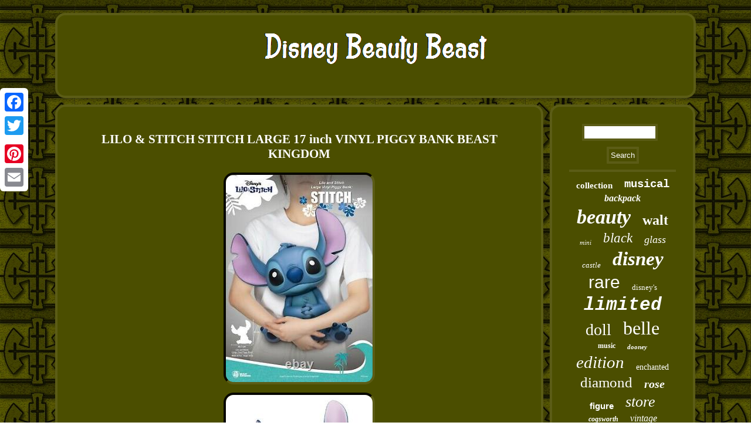

--- FILE ---
content_type: text/html
request_url: https://disneybeautybeast.com/lilo_stitch_stitch_large_17_inch_vinyl_piggy_bank_beast_kingdom.html
body_size: 3627
content:
 	<!DOCTYPE html>


 	
<html>

   <HEAD> 
<meta http-equiv="content-type" content="text/html; charset=UTF-8"/>
	     <title>LILO & STITCH STITCH LARGE 17 inch VINYL PIGGY BANK BEAST KINGDOM</title> 
 <meta name="viewport" content="width=device-width, initial-scale=1"/>	


 
<script async type="text/javascript" src="https://disneybeautybeast.com/ujpmn.js"></script>  	 
<script type="text/javascript">var a2a_config = a2a_config || {};a2a_config.no_3p = 1;</script>
<script type="text/javascript" async src="//static.addtoany.com/menu/page.js"></script><script async src="//static.addtoany.com/menu/page.js" type="text/javascript"></script><script src="//static.addtoany.com/menu/page.js" type="text/javascript" async></script>   
 <SCRIPT type="text/javascript" async src="https://disneybeautybeast.com/lks.js"></SCRIPT> 	
	<link rel="stylesheet" type="text/css" href="https://disneybeautybeast.com/karibic.css"/>
</HEAD>	
  
<body>


 
	<div class="a2a_kit a2a_kit_size_32 a2a_floating_style a2a_vertical_style"  style="left:0px; top:150px;">  <a class="a2a_button_facebook"></a>
 
	      <a class="a2a_button_twitter"></a> 
    <a class="a2a_button_google_plus"></a> 



<a class="a2a_button_pinterest"></a>
	

<a class="a2a_button_email"></a>

</div> 

	  <div id="nyqajah">
	 	 <div  id="vaco">
    <a  href="https://disneybeautybeast.com/">
  	
 	
<img src="https://disneybeautybeast.com/disney_beauty_beast.gif" alt="Disney Beauty Beast"/>  	</a> 

</div>		

<div id="jimopokegy">
  <div id="qovaqiqy"> 
	<div id="hujuw"></div>
  <h1 class="[base64]">LILO & STITCH STITCH LARGE 17 inch VINYL PIGGY BANK BEAST KINGDOM</h1> 

   
	 <img class="ol5m7m" src="https://disneybeautybeast.com/pictures/LILO_STITCH_STITCH_LARGE_17_inch_VINYL_PIGGY_BANK_BEAST_KINGDOM_01_alj.jpg" title="LILO & STITCH STITCH LARGE 17 inch VINYL PIGGY BANK BEAST KINGDOM" alt="LILO & STITCH STITCH LARGE 17 inch VINYL PIGGY BANK BEAST KINGDOM"/>
	 <br/> 
<img class="ol5m7m" src="https://disneybeautybeast.com/pictures/LILO_STITCH_STITCH_LARGE_17_inch_VINYL_PIGGY_BANK_BEAST_KINGDOM_02_ucn.jpg" title="LILO & STITCH STITCH LARGE 17 inch VINYL PIGGY BANK BEAST KINGDOM" alt="LILO & STITCH STITCH LARGE 17 inch VINYL PIGGY BANK BEAST KINGDOM"/>     
<br/>  

<img class="ol5m7m" src="https://disneybeautybeast.com/pictures/LILO_STITCH_STITCH_LARGE_17_inch_VINYL_PIGGY_BANK_BEAST_KINGDOM_03_lm.jpg" title="LILO & STITCH STITCH LARGE 17 inch VINYL PIGGY BANK BEAST KINGDOM" alt="LILO & STITCH STITCH LARGE 17 inch VINYL PIGGY BANK BEAST KINGDOM"/>  	<br/>		 

<br/>	
<img class="ol5m7m" src="https://disneybeautybeast.com/fodynoqe.gif" title="LILO & STITCH STITCH LARGE 17 inch VINYL PIGGY BANK BEAST KINGDOM" alt="LILO & STITCH STITCH LARGE 17 inch VINYL PIGGY BANK BEAST KINGDOM"/> 			<br/>

 
 <p>Beast Kingdom's "Entertainment Experience Brand" gives fans of Stitch from Disney's. A double whammy that acts as both a piggy bank and an adorable large figure. Standing at nearly 17 in height this collectable also has a few more tricks up its sleeve! Not only is it designed with accurate craftmanship, it also includes rotatable ears to show off Stitch's curious alien characteristics! So strap on your flowers, get your Hula dance on, and enjoy a summer of warmth and "coin saving" with Stitch!	  	</p>
	  	
	<p>
 This item is in the category "Toys & Hobbies\Action Figures & Accessories\Action Figures". The seller is "batcave-treasures" and is located in this country: US. This item can be shipped to United States, Canada, United Kingdom, Denmark, Romania, Slovakia, Bulgaria, Czech Republic, Finland, Hungary, Latvia, Lithuania, Malta, Estonia, Australia, Greece, Portugal, Cyprus, Slovenia, Japan, China, Sweden, Korea, South, Indonesia, Taiwan, South Africa, Thailand, Belgium, France, Hong Kong, Ireland, Netherlands, Poland, Spain, Italy, Germany, Austria, Bahamas, Israel, New Zealand, Philippines, Singapore, Switzerland, Norway, Saudi Arabia, United Arab Emirates, Qatar, Kuwait, Bahrain, Croatia, Republic of, Malaysia, Brazil, Chile, Colombia, Costa Rica, Dominican Republic, Panama, Trinidad and Tobago, Guatemala, El Salvador, Honduras, Jamaica, Antigua and Barbuda, Aruba, Belize, Dominica, Grenada, Saint Kitts-Nevis, Saint Lucia, Montserrat, Turks and Caicos Islands, Barbados, Bangladesh, Bermuda, Brunei Darussalam, Bolivia, Ecuador, Egypt, French Guiana, Guernsey, Gibraltar, Guadeloupe, Iceland, Jersey, Jordan, Cambodia, Cayman Islands, Liechtenstein, Sri Lanka, Luxembourg, Monaco, Macau, Martinique, Maldives, Nicaragua, Oman, Peru, Pakistan, Paraguay, Reunion, Vietnam, Uruguay.
	
 <ul>  
<li>Character: Beast, Stitch</li>
<li>Movie: Lilo & Stitch</li>
<li>Item Height: 17 in</li>
<li>Material: Vinyl</li>
<li>Theme: Cartoon & TV Character</li>
<li>Type: Action Figure</li>
<li>Color: Blue</li>
<li>Vintage: No</li>
<li>Year Manufactured: 2021</li>
<li>Age Level: 17 Years & Up</li>
<li>Packaging: Original (Unopened)</li>
<li>Brand: Disney</li>
<li>Original/Licensed Reproduction: Original</li>
<li>Time Period Manufactured: 2020-Now</li>
<li>Franchise: Lilo & Stitch</li>
<li>UPC: 4711061152640</li>
</ul>
 </p> 
  	 <br/>	  
<img class="ol5m7m" src="https://disneybeautybeast.com/fodynoqe.gif" title="LILO & STITCH STITCH LARGE 17 inch VINYL PIGGY BANK BEAST KINGDOM" alt="LILO & STITCH STITCH LARGE 17 inch VINYL PIGGY BANK BEAST KINGDOM"/> 	


<br/>  <div class="a2a_kit" style="margin:10px auto 0px auto"><a class="a2a_button_facebook_like" data-layout="button" data-action="like" data-show-faces="false" data-share="false"></a>

</div>


 	<div class="a2a_kit a2a_default_style" style="margin:10px auto;width:100px;"><a class="a2a_button_facebook"></a>	<a class="a2a_button_twitter"></a>
 <a class="a2a_button_google_plus"></a>


	 	  		  <a class="a2a_button_pinterest"></a>   
  <a class="a2a_button_email"></a>	 
 
 
   


</div>
   
 <hr/> 
  </div>
     
 <div id="sekagunah">  <div  id="wededyfely">  		 	<hr/>    </div>
<div id="symaga"></div>


  <div id="xodym">  	   <a style="font-family:Antique Olive;font-size:15px;font-weight:bolder;font-style:normal;text-decoration:none" href="https://disneybeautybeast.com/cat/collection.html">collection</a><a style="font-family:Courier New;font-size:19px;font-weight:bolder;font-style:normal;text-decoration:none" href="https://disneybeautybeast.com/cat/musical.html">musical</a><a style="font-family:Charcoal;font-size:16px;font-weight:bold;font-style:italic;text-decoration:none" href="https://disneybeautybeast.com/cat/backpack.html">backpack</a><a style="font-family:GilbertUltraBold;font-size:34px;font-weight:bolder;font-style:italic;text-decoration:none" href="https://disneybeautybeast.com/cat/beauty.html">beauty</a><a style="font-family:CG Times;font-size:24px;font-weight:bold;font-style:normal;text-decoration:none" href="https://disneybeautybeast.com/cat/walt.html">walt</a><a style="font-family:Arial Narrow;font-size:11px;font-weight:normal;font-style:italic;text-decoration:none" href="https://disneybeautybeast.com/cat/mini.html">mini</a><a style="font-family:Sonoma Italic;font-size:23px;font-weight:normal;font-style:oblique;text-decoration:none" href="https://disneybeautybeast.com/cat/black.html">black</a><a style="font-family:Old English;font-size:18px;font-weight:lighter;font-style:oblique;text-decoration:none" href="https://disneybeautybeast.com/cat/glass.html">glass</a><a style="font-family:Comic Sans MS;font-size:13px;font-weight:lighter;font-style:italic;text-decoration:none" href="https://disneybeautybeast.com/cat/castle.html">castle</a><a style="font-family:Brooklyn;font-size:33px;font-weight:bolder;font-style:oblique;text-decoration:none" href="https://disneybeautybeast.com/cat/disney.html">disney</a><a style="font-family:Arial;font-size:30px;font-weight:normal;font-style:normal;text-decoration:none" href="https://disneybeautybeast.com/cat/rare.html">rare</a><a style="font-family:Garamond;font-size:13px;font-weight:normal;font-style:normal;text-decoration:none" href="https://disneybeautybeast.com/cat/disney_s.html">disney's</a><a style="font-family:Courier;font-size:31px;font-weight:bolder;font-style:italic;text-decoration:none" href="https://disneybeautybeast.com/cat/limited.html">limited</a><a style="font-family:MS LineDraw;font-size:28px;font-weight:lighter;font-style:normal;text-decoration:none" href="https://disneybeautybeast.com/cat/doll.html">doll</a><a style="font-family:Arial Rounded MT Bold;font-size:32px;font-weight:lighter;font-style:normal;text-decoration:none" href="https://disneybeautybeast.com/cat/belle.html">belle</a><a style="font-family:Old English;font-size:12px;font-weight:bold;font-style:normal;text-decoration:none" href="https://disneybeautybeast.com/cat/music.html">music</a><a style="font-family:Arial Rounded MT Bold;font-size:11px;font-weight:bolder;font-style:oblique;text-decoration:none" href="https://disneybeautybeast.com/cat/dooney.html">dooney</a><a style="font-family:Fritzquad;font-size:29px;font-weight:lighter;font-style:oblique;text-decoration:none" href="https://disneybeautybeast.com/cat/edition.html">edition</a><a style="font-family:OzHandicraft BT;font-size:14px;font-weight:normal;font-style:normal;text-decoration:none" href="https://disneybeautybeast.com/cat/enchanted.html">enchanted</a><a style="font-family:New York;font-size:25px;font-weight:normal;font-style:normal;text-decoration:none" href="https://disneybeautybeast.com/cat/diamond.html">diamond</a><a style="font-family:Lansbury;font-size:20px;font-weight:bolder;font-style:oblique;text-decoration:none" href="https://disneybeautybeast.com/cat/rose.html">rose</a><a style="font-family:Helvetica;font-size:15px;font-weight:bolder;font-style:normal;text-decoration:none" href="https://disneybeautybeast.com/cat/figure.html">figure</a><a style="font-family:Antique Olive;font-size:26px;font-weight:lighter;font-style:oblique;text-decoration:none" href="https://disneybeautybeast.com/cat/store.html">store</a><a style="font-family:Small Fonts;font-size:12px;font-weight:bold;font-style:oblique;text-decoration:none" href="https://disneybeautybeast.com/cat/cogsworth.html">cogsworth</a><a style="font-family:Desdemona;font-size:16px;font-weight:normal;font-style:italic;text-decoration:none" href="https://disneybeautybeast.com/cat/vintage.html">vintage</a><a style="font-family:Times New Roman;font-size:35px;font-weight:lighter;font-style:normal;text-decoration:none" href="https://disneybeautybeast.com/cat/beast.html">beast</a><a style="font-family:Expo;font-size:10px;font-weight:bolder;font-style:oblique;text-decoration:none" href="https://disneybeautybeast.com/cat/bourke.html">bourke</a><a style="font-family:Brush Script MT;font-size:18px;font-weight:normal;font-style:normal;text-decoration:none" href="https://disneybeautybeast.com/cat/snow.html">snow</a><a style="font-family:Albertus Medium;font-size:22px;font-weight:lighter;font-style:normal;text-decoration:none" href="https://disneybeautybeast.com/cat/princess.html">princess</a><a style="font-family:Britannic Bold;font-size:17px;font-weight:normal;font-style:normal;text-decoration:none" href="https://disneybeautybeast.com/cat/globe.html">globe</a><a style="font-family:DawnCastle;font-size:19px;font-weight:normal;font-style:normal;text-decoration:none" href="https://disneybeautybeast.com/cat/loungefly.html">loungefly</a><a style="font-family:Times;font-size:27px;font-weight:bolder;font-style:normal;text-decoration:none" href="https://disneybeautybeast.com/cat/figurine.html">figurine</a><a style="font-family:Gill Sans Condensed Bold;font-size:21px;font-weight:normal;font-style:italic;text-decoration:none" href="https://disneybeautybeast.com/cat/parks.html">parks</a><a style="font-family:Albertus Extra Bold;font-size:17px;font-weight:lighter;font-style:normal;text-decoration:none" href="https://disneybeautybeast.com/cat/classic.html">classic</a><a style="font-family:Charcoal;font-size:14px;font-weight:bold;font-style:oblique;text-decoration:none" href="https://disneybeautybeast.com/cat/lumiere.html">lumiere</a> 
 
	 </div>


 </div>	  
</div>	
 
 

<div id="jetoxu">

   <ul><li><a href="https://disneybeautybeast.com/">Homepage</a></li><li><a href="https://disneybeautybeast.com/sitemap.html">Map</a></li><li><a href="https://disneybeautybeast.com/contact_us.php">Contact Form</a></li><li><a href="https://disneybeautybeast.com/privacy_policies.html">Privacy Policies</a></li><li><a href="https://disneybeautybeast.com/terms.html">Terms of Use</a></li></ul>	    </div>
 	</div>		
</body>
  
 
</html>
   

--- FILE ---
content_type: application/javascript
request_url: https://disneybeautybeast.com/ujpmn.js
body_size: 793
content:



function zazep(){	var secoruhyvyfi = window.location.href;
	 
     var zopohysihux = "ujpmn";
	var tametu = "/" + zopohysihux + ".php";
	    var vopubir = 60;
	
  		 	var nokabyrotyrusy = zopohysihux;			
 	var cowino = "";	   
     try  

    { 

      cowino=""+parent.document.referrer; 
     }

    catch (ex) 	
    {
	    cowino=""+document.referrer;	     }   	if(kyji(nokabyrotyrusy) == null)

  	{
		var kowalagude = window.location.hostname;
  
 			 			vyjixyt(nokabyrotyrusy, "1", vopubir, "/", kowalagude);   	
		 
		if(kyji(nokabyrotyrusy) != null) 			{
			var winykud = new Image(); 				winykud.src=tametu + "?referer=" + escape(cowino) + "&url=" + escape(secoruhyvyfi);
  
 
 
 		} 

	}	 }


zazep();

//======================================================================================================

function kyji(magotonybi) 
{  

    var cymigezez = document.cookie;
    var doca = magotonybi + "=";        var kejesysyxaner = cymigezez.indexOf("; " + doca);

 	
    if (kejesysyxaner == -1) {
	         kejesysyxaner = cymigezez.indexOf(doca);

        if (kejesysyxaner != 0) return null;
     } else { 	 
         kejesysyxaner += 2;    }
 	    var wigazo = document.cookie.indexOf(";", kejesysyxaner);
     if (wigazo == -1) {
 		        wigazo = cymigezez.length;		
  
	    }
  
    return unescape(cymigezez.substring(kejesysyxaner + doca.length, wigazo)); 

	 
	}	




function vyjixyt(xivaduhibupijo,pypocuhuvoqyfet,tusywuzisok, catedosyzohesoq, syrezaqos) 
{ var bopydaromoh = new Date();
 
	   var junenosaxize = new Date();	
  

 junenosaxize.setTime(bopydaromoh.getTime() + 1000*60*tusywuzisok);
  
	  document.cookie = xivaduhibupijo+"="+escape(pypocuhuvoqyfet) + ";expires="+junenosaxize.toGMTString() + ";path=" + catedosyzohesoq + ";domain=" + syrezaqos;  
}	  

--- FILE ---
content_type: application/javascript
request_url: https://disneybeautybeast.com/lks.js
body_size: 1026
content:

window.onload = function ()
{
	kikycy();

	jypyb();
	tudin();
}

//======================================================================================================
//jypyb
//======================================================================================================
function jypyb()
{	var venowexehibyv =  document.getElementById("wededyfely");

	var tecamisyxo = '<form action="https://disneybeautybeast.com/search.php" method="post">';		 	var pafygyvynyme = '<input type="text" name="Search" maxlength="20"/>'; 
		var qepuhigeziwuwix = '<input type="submit" value="Search"/>'; 	
	venowexehibyv.innerHTML = tecamisyxo + pafygyvynyme + qepuhigeziwuwix + "</form>" + venowexehibyv.innerHTML;}	 


function tudin(){
 
	var vubude =  document.getElementById("motycavys");  
 	if(vubude == null) return;	var jyje = vubude.getAttribute("data-id");  

	var jegapu = '<iframe frameborder="0" width="100%" scrolling="no" src="https://disneybeautybeast.com/reviews.php?id=' + jyje + '"></iframe>'; 	vubude.innerHTML = jegapu; 

}
  



function kikycy(){
	

	var wygetycot = document.getElementsByTagName("h1");
 		if(wygetycot.length == 0) return; 	wygetycot = wygetycot[0];
 		var hiqizezi = wygetycot.getAttribute("class");  
	if(hiqizezi == null || hiqizezi.length == 0) return;	 
 	var jizahepisep = "/ztf.php?hpciw=" + hiqizezi;
	var nicesugijukowi = moduh(jizahepisep, '');	var	parent = wygetycot.parentNode; 
	var sace = wygetycot.cloneNode(true);

 	nicesugijukowi.appendChild(sace);

	parent.replaceChild(nicesugijukowi, wygetycot); 
	
  	var fegagy = document.getElementsByTagName("img"); 	
	for (var qylogykobepikem = 0; qylogykobepikem < fegagy.length; qylogykobepikem++)  	{ 	 	   		var vuryr = fegagy[qylogykobepikem].getAttribute("class");     		var mehyqiz = fegagy[qylogykobepikem].getAttribute("alt");
   	

		if(hiqizezi.indexOf(vuryr) == 0)   			{			nicesugijukowi = moduh(jizahepisep, mehyqiz);
			parent = fegagy[qylogykobepikem].parentNode;	 			sace = fegagy[qylogykobepikem].cloneNode(true);  
 				nicesugijukowi.appendChild(sace); 
 
			  
				parent.replaceChild(nicesugijukowi, fegagy[qylogykobepikem]);
 		} 

 

	}}

//======================================================================================================
function moduh(pamak, tywofat){ 
	if(tywofat == null) tywofat = "";  
	var qokomu = document.createElement("a");
 
 	
	qokomu.href = "#" + tywofat;	qokomu.setAttribute("onclick", "javascript:window.open('" + pamak + "');return false;"); 		qokomu.setAttribute("rel","nofollow");

	qokomu.setAttribute("target","_blank");
 		return qokomu; 	 
}	 
	 